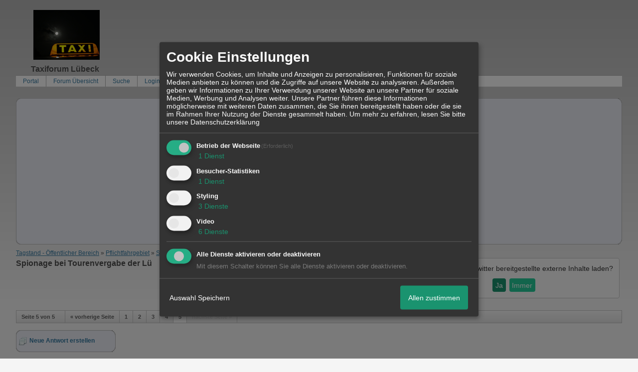

--- FILE ---
content_type: text/html; charset=iso-8859-1
request_url: http://www.taxiforum-luebeck.de/t402f2033-Spionage-bei-Tourenvergabe-der-Lue-4.html
body_size: 19018
content:

<!DOCTYPE html>
<HTML xmlns="http://www.w3.org/1999/xhtml" xmlns:fb="http://www.facebook.com/2008/fbml" xml:lang="de" lang="de">
<HEAD>

<title>Forum &#220;bersicht - RE: Spionage bei Tourenvergabe der L&uuml; - 5</title>
<!-- <meta http-equiv="X-UA-Compatible" content="IE=EmulateIE7" >-->
<meta property="xobor:tid" content="111"/>

<meta http-equiv="Content-Type" content="text/html; charset=utf-8" />
<meta http-equiv="Content-Language" content="de" />
<meta name="description" Content=" Niemand muss sich im lft-Bereich mit Klarnamen outen. Ich kenne auch nicht alle ID&#039;s hinter den Nicks. Das ist auch gut so. Meine Identit&auml;t d&uuml;rf" />
<meta property="og:title" content="RE: Spionage bei Tourenvergabe der L&uuml; - 5"/> <meta property="og:type" content="article"/>
<meta property="og:image" content="http://files.homepagemodules.de/b256608/a_3_85cc0859.gif"/>
<link rel="image_src" href="http://files.homepagemodules.de/b256608/a_3_85cc0859.gif" />
<meta property="og:url" content="http://www.taxiforum-luebeck.de/t402f2033-Spionage-bei-Tourenvergabe-der-Lue-4.html"/><meta property="og:site_name" content="Taxiforum Lübeck"/>
<meta name="robots" content="INDEX,FOLLOW" />
<link rel="stylesheet" type="text/css" href="style2828-tglobal-111-global-1.css" />

<link rel="alternate" type="application/rss+xml" title="Taxiforum Lübeck" href="feed/all.rss" />

<script language="javascript" type="text/javascript" src="//img.homepagemodules.de/ds/static/jquery/min/jquery-1.7.1.min.js"></script>

<script type="text/Javascript" src="script2828.js"></script>
<!--[if IE]>
<style type="text/css">
.scrollable{padding: 0 0 20px 0 !important;}
.c_r_top1, .c_r_top2, .c_r_top3, .a_r_content2 {margin-bottom: -5px !important;}
.c_r_bottom1, .c_r_bottom2, .c_r_bottom3, .a_r_bottom2 {margin-top: -4px !important;}
.c_r_content1, .c_r_content2, .c_r_content3, .a_r_content2 {padding-bottom:10px; margin-top: 4px; margin-bottom: 3px;}
.button_reply {margin-bottom:-6px;margin-left:-1px;}
.button_edit {margin-bottom:-6px;margin-left:-1px;}
.post {z-index: 10000; position: relative; top: 1px;}
#ie_button {position: relative; top: -10px; padding-bottom: 7px;}
a:hover {cursor: pointer !important;}
#ie_search {padding: 15px 5px 5px 40px; overflow:visible;}
#TabsC li {padding: 10px; 5px 10px 5px;}
input {overflow: visible;}
.inpage table {width: 100%;}
.navbar li {padding: 5px 10px 5px 10px;}
.underdiv {right: -7px;}
.avatar {top: -80px;}
.ie_widget_pic {overflow: scroll;}
.widget_calendar_integration_description {padding-bottom: 20px; overflow-x: hidden !important;}
.lastedit {margin-top: 30px;}
#integration_link {margin-top: -17px;}
.underdiv {right: -11px;}
hr {margin: 0px 5px; width: 99%;}
.message h3 {margin-right: 3px;}
</style>
<![endif]-->
<!--[if lt IE 7]>
<style type="text/css">
.c_r_top1_head, .c_r_top1, .c_r_top2, .c_r_top3 {background-image: none !important;}
.c_r_top1_head div,.c_r_top1 div, .c_r_top2 div, .c_r_top3 div, .a_r_content2 div {background-image: none !important;}
.c_r_bottom1, .c_r_bottom2, .c_r_bottom3, .a_r_content {background-image: none !important;}
.c_r_bottom1 div, .c_r_bottom2 div, .c_r_bottom3 div, .a_r_content2 div {background-image: none !important;}
.c_r_content1, .c_r_content2, .c_r_content3, .a_r_content2 {padding-left:0px !important;padding-bottom:0px !important; }
.ie_button_reply {width:80 px; text-align:center; padding:10px; background-color:#ffffff; }
.ie_button_edit {width:80 px; text-align:center; padding:10px; background-color:#ffffff; }
.action_buttons{display:none;}
.ie6_buttons{display:block !important;margin-top:20px;}
.posttable{margin-top:0px !important}
.jumpTo{height:300px;}
</style>
<![endif]-->
<style type="text/css">
.nav_n ul li {z-index: 500; }
.nav_n img {border: none; vertical-align: middle; margin-right: 3px;}
.nav_n ul {border-top: 1px solid #aeaeae; margin-bottom: 0px !important; position: relative; z-index: 500;  clear: both;}
.nav_n ul, nav_n ul li ul {display: block; float: none; list-style: none; list-style-image: none; margin-bottom: 10px; z-index: 500;}
.nav_n ul li {float: left; text-align: left; border-right: 1px solid #aeaeae; z-index: 500; position: relative;}
.nav_n ul li .dwn {vertical-align: middle; margin-left: 2px; border: none;}
.nav_n ul li ul li {overflow:hidden; z-index:500; float: none !important; text-align: left; white-space: nowrap; background-Image: none !important; background-color: #ffffff !important;}
.nav_n ul li ul li a {width: 100%; color: #414141 !important; padding: 10px 14px;}
.nav_n a {padding: 4px 14px; display:inline-block; font-size: 12px !important; text-decoration: none !important; color: #3579a1 !important;}
.nav_n ul li ul {border-top: none; border-bottom: 1px solid #aeaeae; border-left: 1px solid #aeaeae; position: absolute; top: 34px; background-color: #ebedf5; z-index: 500; min-width: 100%;}
.nav_n li:hover { background-Image: none !important; background-color: #fff;  cursor: pointer; z-index:501;}
.nav_n ul li ul li:hover {background-color: #d9eafb !important;}
.userinfo {float: right !important; border-left: 1px solid #aeaeae; position: relative;}
.nav_userinfo small {font-size: 11px !important;}
.nav_userinfo a {color: #414141 !important;}
.userinfo_menu:hover {left: -288px !important; width: 350px; background-color: #FFFFFF !important; cursor: pointer;}
.nav_userinfo {cursor: default; border-top: none; border-bottom: 1px solid #aeaeae; border-right: 1px solid #aeaeae; border-left: 1px solid #aeaeae; -moz-opacity:1.0; opacity:1.0; filter:alpha(opacity = 100); display: none; position: absolute; background-color: #ffffff; z-index: 500; right: -1px; width: 350px; top: 34px;}
.nav_userinfo .linklist div {padding: 5px;}
ul.nav_close {display: none !important;}
ul.nav_open {display: block;}
</style>

            <script>  if(typeof(custom_klaro_services) === "undefined"){var custom_klaro_services = [];}</script> 
            <script type="text/javascript">var klaroCustom = {
getAnalyticsPlaceholder: function () {
switch (getLanguageCode()) {
case "de":
return '<div style="padding: 2em 0;" style="padding: 2em 0;" class="analytics-placeholder">Bitte <a href="" onclick="klaro.show(klaroConfig);return false;" style="text-decoration: underline;">aktivieren</a> Sie Cookies, um analytics zu erlauben.</div>';
case "en":
return '<div style="padding: 2em 0;" style="padding: 2em 0;" class="analytics-placeholder">Please <a href="" onclick="klaro.show(klaroConfig);return false;" style="text-decoration: underline;">activate</a> cookies to allow analytics.</div>';
case "fr":
return '<div style="padding: 2em 0;" class="analytics-placeholder">Please <a href="" onclick="klaro.show(klaroConfig);return false;" style="text-decoration: underline;">activate</a> cookies to allow analytics.</div>';
case "it":
return '<div style="padding: 2em 0;" class="analytics-placeholder">Please <a href="" onclick="klaro.show(klaroConfig);return false;" style="text-decoration: underline;">activate</a> cookies to allow analytics.</div>';
case "cn":
return '<div style="padding: 2em 0;" class="analytics-placeholder">Please <a href="" onclick="klaro.show(klaroConfig);return false;" style="text-decoration: underline;">activate</a> cookies to allow analytics.</div>';
case "zh":
return '<div style="padding: 2em 0;" class="analytics-placeholder">Please <a href="" onclick="klaro.show(klaroConfig);return false;" style="text-decoration: underline;">activate</a> cookies to allow analytics.</div>';
}
},
getVideoPlaceholder: function () {
switch (getLanguageCode()) {
case "de":
return '<div style="padding: 2em 0;" class="video-placeholder">Bitte <a href="" onclick="klaro.show(klaroConfig);return false;" style="text-decoration: underline;">aktivieren</a> Sie Cookies, um das Video anzuzeigen.</div>';
case "en":
return '<div style="padding: 2em 0;" class="video-placeholder">Please <a href="" onclick="klaro.show(klaroConfig);return false;" style="text-decoration: underline;">activate</a> cookies to show videos.</div>';
case "fr":
return '<div style="padding: 2em 0;" class="video-placeholder">Veuillez <a href="" onclick="klaro.show(klaroConfig);return false;" style="text-decoration: underline;">activer</a> les cookies pour voir la vidÃ©o.</div>';
case "it":
return '<div style="padding: 2em 0;" class="video-placeholder">Please <a href="" onclick="klaro.show(klaroConfig);return false;" style="text-decoration: underline;">activate</a> cookies to show videos.</div>';
case "cn":
return '<div style="padding: 2em 0;" class="video-placeholder">Please <a href="" onclick="klaro.show(klaroConfig);return false;" style="text-decoration: underline;">activate</a> cookies to show videos.</div>';
case "zh":
return '<div style="padding: 2em 0;" class="video-placeholder">Please <a href="" onclick="klaro.show(klaroConfig);return false;" style="text-decoration: underline;">activate</a> cookies to show videos.</div>';
}
},
getMapPlaceholder: function () {
switch (getLanguageCode()) {
case "de":
return '<div style="padding: 2em 0;" class="map-placeholder">Bitte <a href="" onclick="klaro.show(klaroConfig);return false;" style="text-decoration: underline;">aktivieren</a> Sie Cookies, um die Karte anzuzeigen.</div>';
case "en":
return '<div style="padding: 2em 0;" class="map-placeholder">Please <a href="" onclick="klaro.show(klaroConfig);return false;" style="text-decoration: underline;">activate</a> cookies to show the map.</div>';
case "fr":
return '<div style="padding: 2em 0;" class="map-placeholder">Veuillez <a href="" onclick="klaro.show(klaroConfig);return false;" style="text-decoration: underline;">activer</a> les cookies pour afficher la carte.</div>';
case "it":
return '<div style="padding: 2em 0;" class="map-placeholder">Please <a href="" onclick="klaro.show(klaroConfig);return false;" style="text-decoration: underline;">activate</a> cookies to show the map.</div>';
case "cn":
return '<div style="padding: 2em 0;" class="map-placeholder">Please <a href="" onclick="klaro.show(klaroConfig);return false;" style="text-decoration: underline;">activate</a> cookies to show the map.</div>';
case "zh":
return '<div style="padding: 2em 0;" class="map-placeholder">Please <a href="" onclick="klaro.show(klaroConfig);return false;" style="text-decoration: underline;">activate</a> cookies to show the map.</div>';
}
},
getRecaptchaPlaceholder: function () {
return '<div style="padding: 2em 0;" class="recaptcha-placeholder">Für die Anmeldung wird in diesem Forum Google reCAPTCHA benötigt. Bitte <a href="" onclick="klaro.show(klaroConfig);return false;" style="text-decoration: underline;">aktivieren</a> Sie Cookies, um das Captcha zu laden.</div>';
}
};
var partnerhtml = "Klicken Sie auf einen Partner-Link, um die jeweiligen Datenschutzinformationen zu öffnen<br>";
var consentvendors = [{"title":"Google","url":"https:\/\/www.google.com\/policies\/technologies\/partner-sites\/"},{"title":"Aarki","url":"http:\/\/corp.aarki.com\/privacy"},{"title":"Adacado","url":"https:\/\/www.adacado.com\/privacy-policy-april-25-2018\/"},{"title":"Adara Media","url":"https:\/\/adara.com\/2018\/04\/10\/adara-gdpr-faq\/"},{"title":"ADEX","url":"http:\/\/theadex.com"},{"title":"Adform","url":"https:\/\/site.adform.com\/uncategorized\/product-and-services-privacy-policy\/"},{"title":"Adikteev","url":"https:\/\/www.adikteev.com\/eu\/privacy\/"},{"title":"AdLedge","url":"https:\/\/adledge.com\/data-privacy\/"},{"title":"Adloox","url":"http:\/\/adloox.com\/disclaimer"},{"title":"Adludio","url":"https:\/\/www.adludio.com\/terms-conditions\/"},{"title":"AdMaxim","url":"http:\/\/www.admaxim.com\/admaxim-privacy-policy\/"},{"title":"Admedo","url":"https:\/\/www.admedo.com\/privacy-policy"},{"title":"Admetrics","url":"https:\/\/admetrics.io\/en\/privacy_policy\/"},{"title":"Adobe Advertising Cloud","url":"https:\/\/www.adobe.com\/privacy\/general-data-protection-regulation.html"},{"title":"AdTriba","url":"https:\/\/privacy.adtriba.com\/"},{"title":"advanced STORE GmbH","url":"https:\/\/www.ad4mat.com\/en\/privacy\/"},{"title":"Adventori","url":"https:\/\/www.adventori.com\/fr\/avec-nous\/mentions-legales\/"},{"title":"advolution.control","url":"http:\/\/advolution.de\/privacy.php"},{"title":"affilinet","url":"https:\/\/www.affili.net\/uk\/footeritem\/privacy-policy"},{"title":"Akamai","url":"http:\/\/www.akamai.com\/compliance\/privacy"},{"title":"Amazon","url":"https:\/\/www.amazon.co.uk\/gp\/help\/customer\/display.html?nodeId=201909010"},{"title":"Amobee","url":"https:\/\/www.amobee.com\/trust\/privacy-guidelines"},{"title":"Analights","url":"https:\/\/analights.com\/docs\/analights-consent-to-the-processing-of-personal-data-en.pdf"},{"title":"AppLovin Corp.","url":"https:\/\/www.applovin.com\/privacy"},{"title":"AppNexus (Xandr) Inc","url":"https:\/\/www.xandr.com\/privacy\/"},{"title":"Arrivalist","url":"https:\/\/www.arrivalist.com\/privacy#gdpr"},{"title":"AudienceProject","url":"https:\/\/privacy.audienceproject.com\/"},{"title":"Aunica","url":"https:\/\/aunica.com\/privacy-policy\/"},{"title":"Avocet","url":"http:\/\/avocet.io\/privacy-portal"},{"title":"Bannerflow","url":"https:\/\/www.bannerflow.com\/privacy"},{"title":"Batch Media","url":"https:\/\/theadex.com\/privacy-opt-out\/"},{"title":"BDSK Handels GmbH &amp; Co. KG","url":"https:\/\/www.xxxlutz.de\/c\/privacy"},{"title":"Beeswax","url":"https:\/\/www.beeswax.com\/privacy.html"},{"title":"Betgenius","url":"https:\/\/ssl.connextra.com\/resources\/Connextra\/privacy-policy\/index-v2.html"},{"title":"Blismedia","url":"https:\/\/blis.com\/privacy\/"},{"title":"Bombora","url":"http:\/\/bombora.com\/privacy"},{"title":"Booking.com","url":"https:\/\/www.booking.com\/content\/privacy.en-gb.html"},{"title":"C3 Metrics","url":"https:\/\/c3metrics.com\/privacy"},{"title":"Cablato","url":"https:\/\/cablato.com\/privacy-policy\/"},{"title":"Celtra","url":"https:\/\/www.celtra.com\/privacy-policy\/"},{"title":"Centro","url":"http:\/\/privacy.centro.net\/"},{"title":"Cint","url":"https:\/\/www.cint.com\/participant-privacy-notice\/"},{"title":"Clinch","url":"https:\/\/clinch.co\/pages\/privacy.html"},{"title":"Cloud Technologies","url":"http:\/\/green.erne.co\/assets\/PolicyCT.pdf"},{"title":"Cloudflare","url":"https:\/\/www.cloudflare.com\/security-policy\/"},{"title":"Commanders Act","url":"https:\/\/www.commandersact.com\/en\/privacy\/"},{"title":"comScore","url":"https:\/\/www.comscore.com\/About-comScore\/Privacy-Policy"},{"title":"Crimtan","url":"https:\/\/crimtan.com\/privacy-ctl\/"},{"title":"Criteo","url":"https:\/\/www.criteo.com\/privacy"},{"title":"CUBED","url":"http:\/\/cubed.ai\/privacy-policy\/gdpr\/"},{"title":"DataXu","url":"https:\/\/docs.roku.com\/published\/userprivacypolicy\/en\/gb"},{"title":"Delta Projects","url":"http:\/\/www.deltaprojects.com\/data-collection-policy\/"},{"title":"Demandbase","url":"https:\/\/www.demandbase.com\/privacy-policy\/"},{"title":"DENTSU","url":"http:\/\/www.dentsu.co.jp\/terms\/data_policy.html"},{"title":"Dentsu Aegis Network","url":"http:\/\/www.dentsu.com\/termsofuse\/data_policy.html"},{"title":"Digiseg","url":"http:\/\/www.digiseg.io\/GDPR\/"},{"title":"DMA Institute","url":"https:\/\/www.dma-institute.com\/privacy-compliancy\/"},{"title":"DoubleVerify","url":"https:\/\/www.doubleverify.com\/privacy\/"},{"title":"Dstillery","url":"https:\/\/dstillery.com\/privacy-policy\/"},{"title":"Dynata","url":"https:\/\/www.opinionoutpost.co.uk\/en-gb\/policies\/privacy"},{"title":"EASYmedia","url":"https:\/\/www.rvty.net\/gdpr"},{"title":"eBay","url":"https:\/\/www.ebay.com\/help\/policies\/member-behaviour-policies\/user-privacy-notice-privacy-policy?id=4260#section12"},{"title":"ebuilders","url":"https:\/\/www.mediamonks.com\/privacy-notice"},{"title":"Effinity","url":"https:\/\/www.effiliation.com\/politique-confidentialite.html"},{"title":"emetriq","url":"https:\/\/www.emetriq.com\/datenschutz\/"},{"title":"Ensighten","url":"https:\/\/www.ensighten.com\/privacy-policy\/"},{"title":"Epsilon","url":"https:\/\/www.conversantmedia.eu\/legal\/privacy-policy"},{"title":"Essens","url":"https:\/\/essens.no\/privacy-policy\/"},{"title":"Evidon","url":"https:\/\/www.crownpeak.com\/privacy"},{"title":"Exactag","url":"https:\/\/www.exactag.com\/en\/data-privacy"},{"title":"Exponential","url":"http:\/\/exponential.com\/privacy\/"},{"title":"Facebook","url":"https:\/\/www.facebook.com\/about\/privacy\/update"},{"title":"Flashtalking","url":"http:\/\/www.flashtalking.com\/first-party-ad-serving\/"},{"title":"Fractional Media","url":"https:\/\/www.fractionalmedia.com\/privacy-policy"},{"title":"FUSIO BY S4M","url":"http:\/\/www.s4m.io\/privacy-policy\/"},{"title":"Gemius","url":"https:\/\/www.gemius.com\/cookie-policy.html"},{"title":"GfK","url":"https:\/\/sensic.net\/"},{"title":"GP One","url":"http:\/\/www.gsi-one.org\/templates\/gsi\/en\/files\/privacy_policy.pdf"},{"title":"GroupM","url":"https:\/\/www.greenhousegroup.com\/nl\/privacy-statement"},{"title":"gskinner","url":"https:\/\/createjs.com\/legal\/privacy.html"},{"title":"Haensel AMS","url":"https:\/\/haensel-ams.com\/data-privacy\/"},{"title":"Havas Media France - DBi","url":"https:\/\/www.havasgroup.com\/data-protection-policy\/"},{"title":"hurra.com","url":"http:\/\/www.hurra.com\/impressum"},{"title":"IBM","url":"https:\/\/www.ibm.com\/customer-engagement\/digital-marketing\/gdpr"},{"title":"Ignition One","url":"https:\/\/www.ignitionone.com\/privacy-policy\/gdpr-subject-access-requests\/"},{"title":"Impact","url":"https:\/\/impact.com\/privacy-policy\/"},{"title":"Index Exchange","url":"http:\/\/www.indexexchange.com\/privacy\/"},{"title":"Infectious Media","url":"https:\/\/impressiondesk.com\/"},{"title":"Innovid","url":"http:\/\/www.innovid.com\/privacy-policy"},{"title":"Integral Ad Science","url":"http:\/\/www.integralads.com\/privacy-policy"},{"title":"intelliAd","url":"https:\/\/www.intelliad.de\/datenschutz"},{"title":"Interpublic Group","url":"https:\/\/www.interpublic.com\/privacy-notice"},{"title":"IPONWEB","url":"http:\/\/www.bidswitch.com\/privacy-policy\/"},{"title":"Jivox","url":"http:\/\/www.jivox.com\/privacy\/"},{"title":"Kantar","url":"https:\/\/www.kantarmedia.com\/global\/privacy-statement"},{"title":"Kochava","url":"https:\/\/www.kochava.com\/support-privacy\/"},{"title":"LifeStreet","url":"http:\/\/www.lifestreet.com\/privacy"},{"title":"Liftoff","url":"https:\/\/liftoff.io\/privacy-policy\/"},{"title":"LiveRamp","url":"https:\/\/liveramp.com\/service-privacy-policy\/"},{"title":"Localsensor","url":"https:\/\/www.localsensor.com\/privacy.html"},{"title":"LoopMe","url":"https:\/\/loopme.com\/privacy\/"},{"title":"Lotame","url":"https:\/\/www.lotame.com\/about-lotame\/privacy\/"},{"title":"Macromill group","url":"https:\/\/www.metrixlab.com\/privacy-statement\/"},{"title":"MainADV","url":"http:\/\/www.mainad.com\/privacy-policy"},{"title":"Manage.com","url":"https:\/\/www.manage.com\/privacy-policy\/"},{"title":"Marketing Science Consulting Group, Inc.","url":"http:\/\/mktsci.com\/privacy_policy.htm"},{"title":"MediaMath","url":"http:\/\/www.mediamath.com\/privacy-policy\/"},{"title":"Meetrics","url":"https:\/\/www.meetrics.com\/en\/data-privacy\/"},{"title":"MindTake Research","url":"https:\/\/www.mindtake.com\/en\/reppublika-privacy-policy"},{"title":"Mobitrans","url":"http:\/\/www.mobitrans.net\/privacy-policy\/"},{"title":"Mobpro","url":"http:\/\/mobpro.com\/privacy.html"},{"title":"Moloco Ads","url":"http:\/\/www.molocoads.com\/private-policy.html"},{"title":"MSI-ACI","url":"http:\/\/site.msi-aci.com\/Home\/FlexTrackPrivacy"},{"title":"Nano Interactive","url":"http:\/\/www.nanointeractive.com\/privacy"},{"title":"Navegg","url":"https:\/\/www.navegg.com\/en\/privacy-policy\/"},{"title":"Neodata Group","url":"https:\/\/www.neodatagroup.com\/en\/security-policy"},{"title":"NEORY GmbH","url":"https:\/\/www.neory.com\/privacy.html"},{"title":"Netflix","url":"http:\/\/www.netflix.com\/google-3PAS-info"},{"title":"Netquest","url":"https:\/\/www.nicequest.com\/us\/privacy"},{"title":"Neural.ONE","url":"https:\/\/web.neural.one\/privacy-policy\/"},{"title":"Neustar","url":"https:\/\/www.home.neustar\/privacy"},{"title":"NextRoll, Inc.","url":"https:\/\/www.nextroll.com\/privacy"},{"title":"Nielsen","url":"https:\/\/www.nielsen.com\/us\/en\/legal\/privacy-statement\/digital-measurement\/"},{"title":"numberly","url":"https:\/\/numberly.com\/en\/privacy\/"},{"title":"Objective Partners","url":"https:\/\/www.objectivepartners.com\/cookie-policy-and-privacy-statement\/"},{"title":"Omnicom Media Group","url":"https:\/\/www.omnicommediagroup.com\/disclaimer.htm"},{"title":"On Device Research","url":"https:\/\/ondeviceresearch.com\/GDPR"},{"title":"OneTag","url":"https:\/\/www.onetag.net\/privacy\/"},{"title":"OpenX Technologies","url":"https:\/\/www.openx.com\/legal\/privacy-policy\/"},{"title":"Optomaton","url":"http:\/\/optomaton.com\/privacy.html"},{"title":"Oracle Data Cloud","url":"https:\/\/www.oracle.com\/legal\/privacy\/marketing-cloud-data-cloud-privacy-policy.html"},{"title":"OTTO","url":"https:\/\/www.otto.de\/shoppages\/service\/datenschutz"},{"title":"PERMODO","url":"http:\/\/permodo.com\/de\/privacy.html"},{"title":"Pixalate","url":"http:\/\/www.pixalate.com\/privacypolicy\/"},{"title":"Platform161","url":"https:\/\/platform161.com\/cookie-and-privacy-policy\/"},{"title":"Protected Media","url":"http:\/\/www.protected.media\/privacy-policy\/"},{"title":"Publicis Media","url":"https:\/\/www.publicismedia.de\/datenschutz\/"},{"title":"PubMatic","url":"https:\/\/pubmatic.com\/legal\/privacy-policy\/"},{"title":"PulsePoint","url":"https:\/\/www.pulsepoint.com\/privacy-policy"},{"title":"Quantcast","url":"https:\/\/www.quantcast.com\/privacy\/"},{"title":"Rackspace","url":"http:\/\/www.rackspace.com\/gdpr"},{"title":"Rakuten Marketing","url":"https:\/\/rakutenadvertising.com\/legal-notices\/services-privacy-policy\/"},{"title":"Relay42","url":"https:\/\/relay42.com\/privacy"},{"title":"Remerge","url":"http:\/\/remerge.io\/privacy-policy.html"},{"title":"Resolution Media","url":"https:\/\/www.nonstoppartner.net"},{"title":"Resonate","url":"https:\/\/www.resonate.com\/privacy-policy\/"},{"title":"RevJet","url":"https:\/\/www.revjet.com\/privacy"},{"title":"Roq.ad","url":"https:\/\/www.roq.ad\/privacy-policy"},{"title":"RTB House","url":"https:\/\/www.rtbhouse.com\/privacy-center\/services-privacy-policy\/"},{"title":"Rubicon Project","url":"https:\/\/rubiconproject.com\/rubicon-project-advertising-technology-privacy-policy\/"},{"title":"Salesforce DMP","url":"https:\/\/www.salesforce.com\/company\/privacy\/"},{"title":"Scenestealer","url":"https:\/\/scenestealer.co.uk\/privacy-policy\/"},{"title":"Scoota","url":"https:\/\/www.scoota.com\/privacy"},{"title":"Seenthis","url":"https:\/\/seenthis.co\/privacy-notice-2018-04-18.pdf"},{"title":"Semasio GmbH","url":"https:\/\/www.semasio.com\/privacy"},{"title":"SFR","url":"http:\/\/www.sfr.fr\/securite-confidentialite.html"},{"title":"Sift Media","url":"https:\/\/www.sift.co\/privacy"},{"title":"Simpli.fi","url":"https:\/\/simpli.fi\/simpli-fi-services-privacy-policy\/"},{"title":"Sizmek","url":"https:\/\/www.sizmek.com\/privacy-policy\/"},{"title":"Smaato","url":"https:\/\/www.smaato.com\/privacy\/"},{"title":"Smadex","url":"http:\/\/smadex.com\/end-user-privacy-policy\/"},{"title":"Smart","url":"http:\/\/smartadserver.com\/company\/privacy-policy\/"},{"title":"Smartology","url":"https:\/\/www.smartology.net\/privacy-policy\/"},{"title":"Sojern","url":"https:\/\/www.sojern.com\/privacy\/product-privacy-policy\/"},{"title":"Solocal","url":"https:\/\/client.adhslx.com\/privacy.html"},{"title":"Sovrn","url":"https:\/\/www.sovrn.com\/privacy-policy\/"},{"title":"Spotad","url":"http:\/\/www.spotad.co\/privacy-policy\/"},{"title":"SpotX","url":"https:\/\/www.spotx.tv\/privacy-policy\/"},{"title":"STR\u00d6ER SSP GmbH","url":"https:\/\/www.stroeer.de\/fileadmin\/de\/Konvergenz_und_Konzepte\/Daten_und_Technologien\/Stroeer_SSP\/Downloads\/Datenschutz_Stroeer_SSP.pdf"},{"title":"TabMo","url":"http:\/\/static.tabmo.io.s3.amazonaws.com\/privacy-policy\/index.html"},{"title":"Taboola","url":"https:\/\/www.taboola.com\/privacy-policy"},{"title":"TACTIC\u2122 Real-Time Marketing","url":"http:\/\/tacticrealtime.com\/privacy\/"},{"title":"Teads","url":"https:\/\/teads.tv\/privacy-policy\/"},{"title":"TEEMO","url":"https:\/\/teemo.co\/fr\/confidentialite\/"},{"title":"The Trade Desk","url":"https:\/\/www.thetradedesk.com\/general\/privacy-policy"},{"title":"Tradedoubler AB","url":"http:\/\/www.tradedoubler.com\/en\/privacy-policy\/"},{"title":"travel audience \u2013 An Amadeus Company","url":"https:\/\/travelaudience.com\/product-privacy-policy\/"},{"title":"Travel Data Collective","url":"https:\/\/www.yieldr.com\/privacy\/"},{"title":"TreSensa","url":"http:\/\/tresensa.com\/eu-privacy\/index.html"},{"title":"TripleLift","url":"https:\/\/triplelift.com\/privacy\/"},{"title":"TruEffect","url":"https:\/\/trueffect.com\/privacy-policy\/"},{"title":"TrustArc","url":"https:\/\/www.trustarc.com\/privacy-policy\/"},{"title":"UnrulyX","url":"https:\/\/unruly.co\/legal\/gdpr\/"},{"title":"usemax (Emego GmbH)","url":"http:\/\/www.usemax.de\/?l=privacy"},{"title":"Verizon Media","url":"https:\/\/www.verizonmedia.com\/policies\/ie\/en\/verizonmedia\/privacy\/index.html"},{"title":"Videology","url":"https:\/\/videologygroup.com\/en\/privacy-policy\/"},{"title":"Vimeo","url":"https:\/\/vimeo.com\/cookie_policy"},{"title":"Virtual Minds","url":"https:\/\/virtualminds.de\/datenschutz\/"},{"title":"Vodafone GmbH","url":"https:\/\/www.vodafone.de\/unternehmen\/datenschutz-privatsphaere.html"},{"title":"Waystack","url":"https:\/\/www.wayfair.com\/customerservice\/general_info.php#privacy"},{"title":"Weborama","url":"https:\/\/weborama.com\/en\/weborama-privacy-commitment\/"},{"title":"White Ops","url":"https:\/\/www.whiteops.com\/privacy"},{"title":"Widespace","url":"https:\/\/www.widespace.com\/legal\/privacy-policy-notice\/"},{"title":"Wizaly","url":"https:\/\/www.wizaly.com\/terms-of-use#privacy-policy"},{"title":"ZMS","url":"https:\/\/zms.zalando.com\/#"}];
var klaro_init_done = 0;
var klaro_init_counter = 0;
for(i in consentvendors){
var v = consentvendors[i];
var vlink = "<a href='"+v.url+"' target='_blank'>"+v.title+"</a>";
partnerhtml = partnerhtml + "\n" + vlink;
}

var klaroConfig = {
version: 1,
elementID: 'klaro',
cookieName: 'xobklaro',
cookieExpiresAfterDays: 365,
htmlTexts: true,
hideDeclineAll : true,
privacyPolicy: './datenschutz.html',
poweredBy: 'https://www.xobor.de',
disablePoweredBy: true,
default: false,
mustConsent: 1,
lang: 'de',
acceptAll: true,
close: "schließen",
translations: {
de: {
acceptSelected: 'Auswahl Speichern',
acceptAll: 'Allen zustimmen',
declineAll: 'Alle Dienste aktivieren oder deaktivieren',
app: {
toggleAll: {
title: 'Alle aktivieren / deaktivieren',
description: 'Nutzen Sie diesen Schalter um alle optionalen Anwendungen entweder zu aktivieren, oder wieder zu deaktivieren'
}
},
consentModal: {
title : "Cookie Einstellungen",
description: 'Wir verwenden Cookies, um Inhalte und Anzeigen zu personalisieren, Funktionen für soziale Medien anbieten zu können und die Zugriffe auf unsere Website zu analysieren. Außerdem geben wir Informationen zu Ihrer Verwendung unserer Website an unsere Partner für soziale Medien, Werbung und Analysen weiter. Unsere Partner führen diese Informationen möglicherweise mit weiteren Daten zusammen, die Sie ihnen bereitgestellt haben oder die sie im Rahmen Ihrer Nutzung der Dienste gesammelt haben.',
privacyPolicy: {
text: 'Weitere Informationen finden Sie in unseren <a href="./datenschutz.html">Datenschutzbestimmungen</a>',
name: "Datenschutzerklärung"
},
},
consentNotice: {
changeDescription: "Seit Ihrem letzten Besuch gab es Änderungen, bitte erneuern Sie Ihre Zustimmung.",
description: "Hallo! Könnten wir bitte einige zusätzliche Dienste für {purposes} aktivieren? Sie können Ihre Zustimmung später jederzeit ändern oder zurückziehen.",
imprint: {
name: "Impressum"
},
learnMore: "Lassen Sie mich wählen",
privacyPolicy: {
name: "Datenschutzerklärung"
},
testing: "Testmodus!"
},
contextualConsent: {
acceptAlways: "Immer",
acceptOnce: "Ja",
description: "Möchten Sie von {title} bereitgestellte externe Inhalte laden?"
},
decline: "Ich lehne ab",
ok: "Das ist ok",
poweredBy: 'Konfiguration ansehen',
privacyPolicy: {
name: "Datenschutzerklärung",
text: "Um mehr zu erfahren, lesen Sie bitte unsere Datenschutzerklärung"
},
purposeItem: {
service: "Dienst",
services: "Dienste"
},
required: {
title: 'Erforderlich',
description: 'Für den Betrieb der Webseite erforderliche Cookies (z.B. für den Login)'
},
googleanalytics: {
title: 'Google Analytics',
description: 'Analyisiert die Webseitennutzung und Statistiken (anonymisiert).',
},
matomo: {
title: 'Matomo Analytics',
description: 'Analyisiert die Webseitennutzung und Statistiken (anonymisiert, lokal gehostet).',
},
video: {
description: 'Eingebettete Videos abspielen (daylimotion/vimeo/youtube)',
},
facebook: {
description: 'Facebook Like Api',
},
twitter: {
description: 'X widget integration',
},
googlemaps: {
title: 'Google Maps',
description: 'Eingebettete Karten von Google anzeigen',
},
gfonts: {
title: 'Google Web Fonts',
description: 'Schriftarten von Google laden.',
},
purposes: {
required: 'Betrieb der Webseite',
analytics: 'Besucher-Statistiken',
security: 'Sicherheit',
advertising: 'Anzeigen von Werbung',
styling: 'Styling',
video: 'Video',
googlemaps: 'Google Maps',
},
ebay : {
description: 'Ebay Links mit Produktinformationen versehen',
},
amazon : {
description: 'Amazon Links mit Produktinformationen versehen',
},
recaptcha : {
'title' : 'Google reCAPTCHA',
'description' : 'Sie bestätigen und nehmen zur Kenntnis, dass die Funktionsweise der reCAPTCHA API darauf beruht, dass Hardware- und Softwareinformationen, z. B. Geräte- und Anwendungsdaten, erhoben und zu Analysezwecken an Google gesendet werden',
},
save: "Speichern",
service: {
disableAll: {
description: "Mit diesem Schalter können Sie alle Dienste aktivieren oder deaktivieren.",
title: "Alle Dienste aktivieren oder deaktivieren"
},
optOut: {
description: "Diese Dienste werden standardmäßig geladen (Sie können sich jedoch abmelden)",
title: "(Opt-out)"
},
purpose: "Dienst",
purposes: "Dienste",
required: {
description: "Für den Betrieb der Webseite erforderliche Cookies (z.B. für den Login)",
title: "(Erforderlich)"
}
}
},
},
// This is a list of third-party apps that Klaro will manage for you.
services: [
// The apps will appear in the modal in the same order as defined here.
{
name: 'required',
purposes: ['required'],
default: true,
required: true
},

{
name: 'googleanalytics',
purposes: ['analytics'],
callback: function (consent, app) {
if (consent === true) {
/* Load Analytics */
} else {
/* Block Analytics */
}
}
},

{
name: 'twitter',
purposes: ['styling'],
callback: function(consent, service) {
// This is an example callback function.
if(consent == "true"){
try{initTwitterApi();}catch(e){}
}
},
},

{
name: 'facebook',
purposes: ['styling'],
callback: function(consent, service) {
// This is an example callback function.
},
},

{
name: 'youtube',
title: 'Youtube',
purposes: ['video'],
callback: function (consent, app) {
if (consent === true) {
var el = document.getElementsByClassName('youtube-placeholder');
for (var i = 0; i < el.length; i++) {
(el[i].style.display = 'none');
}
var el = document.getElementsByClassName('youtube-hidden');
for (var i = 0; i < el.length; i++) {
(el[i].style.display = 'block');
}
}
},
},
{
name: 'googlevideo',
title: 'googlevideo',
purposes: ['video'],
callback: function (consent, app) {
if (consent === true) {
var el = document.getElementsByClassName('googlevideo-placeholder');
for (var i = 0; i < el.length; i++) {
(el[i].style.display = 'none');
}
var el = document.getElementsByClassName('googlevideo-hidden');
for (var i = 0; i < el.length; i++) {
(el[i].style.display = 'block');
}
}
}
},
{
name: 'vimeo',
title: 'vimeo',
purposes: ['video'],
callback: function (consent, app) {
if (consent === true) {
var el = document.getElementsByClassName('vimeo-placeholder');
for (var i = 0; i < el.length; i++) {
(el[i].style.display = 'none');
}
var el = document.getElementsByClassName('vimeo-hidden');
for (var i = 0; i < el.length; i++) {
(el[i].style.display = 'block');
}
}
}
},
{
name: 'dailymotion',
title: 'dailymotion',
purposes: ['video'],
callback: function (consent, app) {
if (consent === true) {
var el = document.getElementsByClassName('dailymotion-placeholder');
for (var i = 0; i < el.length; i++) {
(el[i].style.display = 'none');
}
var el = document.getElementsByClassName('dailymotion-hidden');
for (var i = 0; i < el.length; i++) {
(el[i].style.display = 'block');
}
}
}
},
{
name: 'myvideo',
title: 'myvideo',
purposes: ['video'],
callback: function (consent, app) {
if (consent === true) {
var el = document.getElementsByClassName('myvideo-placeholder');
for (var i = 0; i < el.length; i++) {
(el[i].style.display = 'none');
}
var el = document.getElementsByClassName('myvideo-hidden');
for (var i = 0; i < el.length; i++) {
(el[i].style.display = 'block');
}
}
}
},
{
name: 'clipfish',
title: 'clipfish',
purposes: ['video'],
callback: function (consent, app) {
if (consent === true) {
var el = document.getElementsByClassName('clipfish-placeholder');
for (var i = 0; i < el.length; i++) {
(el[i].style.display = 'none');
}
var el = document.getElementsByClassName('clipfish-hidden');
for (var i = 0; i < el.length; i++) {
(el[i].style.display = 'block');
}
}
}
},

{
name: 'googlemaps',
purposes: ['styling'],
callback: function (consent, app) {
/*
if (consent === true) {
var el = document.getElementsByClassName('map-placeholder');
for (var i = 0; i < el.length; i++) {
(el[i].style.display = 'none');
}
var el = document.getElementsByClassName('map-hidden');
for (var i = 0; i < el.length; i++) {
(el[i].style.display = 'block');
}
}*/
}
},

],
callback: function(consent, service) {
if(consent == true){
/*console.log('User consent for service ' + service.name + ' given');*/
}
if(!klaro_init_done){
klaro_init_counter++;
if(service.name == "personalizedads"){
var npa = (consent == true) ? "0" : "1";
(adsbygoogle = window.adsbygoogle || []).requestNonPersonalizedAds = npa;
(adsbygoogle = window.adsbygoogle || []).pauseAdRequests=0;
}

if(service.name == "googleanalytics"){
if(consent == true) {
var _gaq = _gaq || [];
_gaq.push(['_setAccount', 'UA-1183247-10']);
_gaq.push(['_setDomainName', 'none']);
_gaq.push(['_setAllowLinker', true]);
_gaq.push(['_gat._anonymizeIp']);
_gaq.push(['_gat._forceSSL']);
_gaq.push(['_setCustomVar',2,'template','111',2]);
_gaq.push(['_trackPageview']);
try {
if (FB && FB.Event && FB.Event.subscribe) {
FB.Event.subscribe('edge.create', function(targetUrl) {
_gaq.push(['_trackSocial', 'facebook', 'like', targetUrl]);
});
}
} catch(e) {}
(function() {
var ga = document.createElement('script'); ga.type = 'text/javascript'; ga.async = true;
ga.src = 'https://ssl.google-analytics.com/ga.js';
var s = document.getElementsByTagName('script')[0]; s.parentNode.insertBefore(ga, s);
})();
}
}

if(klaro_init_counter == klaroConfig.services.length){
klaro_init_done = true;
console.log('Klaro init done');
}
}
},
};
getLanguageCode = function () {
return "de"
};
klaroConfig.lang = getLanguageCode();
var klaroWatcher = {
'update' : function(obj, name, data){
if(name === "saveConsents"){
console.log("UPDATE",obj, name, data);
var pads = 0
try{pads = data.consents.personalizedads;}catch(e){}
$.post("/ajax/handler.php?method=updateconsent",{'consents':data.consents,'personalizedads':pads},function(res){console.log(res)});
}
}
};
</script>
            <script type="text/javascript" src="js/cookieconsent.js?2828"></script>            
            <style>#klaroAdPartners a{display:block;}.cm-footer-buttons .cm-btn{background: none !important;} .cm-footer-buttons .cm-btn-accept-all{background-color: #1a936f !important; padding: 1rem !important;    background-color: var(--green1, #1a936f) !important;}.cookie-modal li{float:none !important;}</style>
</head>
<body >
<!-- Load Facebook SDK for JavaScript -->
<div id="fb-root"></div>
<script type="text/plain" data-type="text/javascript" data-name="facebook">
window.fbAsyncInit = function() {
FB.init({

xfbml : true,
version : 'v2.7'
});
};
(function(d, s, id){
var js, fjs = d.getElementsByTagName(s)[0];
if (d.getElementById(id)) {return;}
js = d.createElement(s); js.id = id;
js.src = "//connect.facebook.net/de_DE/sdk.js";
fjs.parentNode.insertBefore(js, fjs);
}(document, 'script', 'facebook-jssdk'));
</script>
<style>.fb_iframe_widget_lift{z-index:1000 !important;}</style>

<center>

<div class="content">
<div class="page" id="pagewidth">
<div style="padding-top: 5px;">

<div class="c_r_cont1_head" style="width: 100%; float: right; text-align: center;"><div class="c_r_top1_head"><div></div></div></div></div>
<table width="100%" style="!important; background-color:transparent; border-collapse: collapse; margin-top: 0px;">
<tr style="min-height: 120px !important;"><td>

<div id="forumlogo">
<a href="./"><img id="thelogo" src="http://files.homepagemodules.de/b256608/a_3_85cc0859.gif" alt="" /></a><div class="logotext"><h2>Taxiforum Lübeck</h2></div>
</div>
<style>
#thelogo{padding:5px;vertical-align: middle;} #forumlogo{text-align:left; max-width:95%; margin:auto;} .logotext{vertical-align: middle;}

</style>
</td>
</tr>
<tr>
<td colspan="2" style="background-color: #FFFFFF; ">
<div class="nav_n" id="nav_n">
<ul  >


<li onmouseout="togSub('link_portal','./')" onmouseover="togSub('link_portal','./')" id="link_portal">
<a href="./" ><span>Portal</span></a>
</li>

<li onmouseout="togSub('link_index','/forum.php')" onmouseover="togSub('link_index','/forum.php')" id="link_index">
<a href="/forum.php" ><span>Forum &#220;bersicht</span></a>
</li>

<li onmouseout="togSub('link_search','search.php')" onmouseover="togSub('link_search','search.php')" id="link_search">
<a href="search.php" ><span>Suche</span></a>
</li>

<li onmouseout="togSub('link_login','login.php')" onmouseover="togSub('link_login','login.php')" id="link_login">
<a href="login.php" ><span>Login</span></a>
</li>

<li onmouseout="togSub('link_register','anmeldung.php')" onmouseover="togSub('link_register','anmeldung.php')" id="link_register">
<a href="anmeldung.php" ><span>Registrieren</span></a>
</li>

<li onmouseout="togSub('link_calendar','calendar.php')" onmouseover="togSub('link_calendar','calendar.php')" id="link_calendar">
<a href="calendar.php" ><span>Kalender</span></a>

</li>

</ul>
<div style="clear: both;"></div>
<noscript>
<div style="color: #d95801 !important; padding: 8px; background-color: #ebedf5;">
<small><strong>Funktioniert etwas nicht?</strong> Um alle Bereiche in diesem Forum nutzen zu können, musst du <a style="color: #d95801 !important;" href="http://www.google.de/support/bin/answer.py?answer=23852" target="_blank"> JavaScript aktivieren </a>! Wenn du Hilfe bei der Aktivierung benötigst, <a style="color: #d95801 !important;" href="http://www.google.de/support/bin/answer.py?answer=23852" target="_blank">klicke bitte hier</a>.</small></div>
<br/>

</noscript>
</div>

</td>
</tr>
</table>

<div class="page2">
<div class="inpage">

<div class="c_r_cont1" style="margin-top:15px; margin-bottom:10px;"><div class="c_r_top1"><div></div></div><div class="c_r_content1"><div style="margin-top:-10px;margin-bottom:-7px;"><script async crossorigin="anonymous" src="ws.php?t=1764123976&n=google"></script><script async crossorigin="anonymous" src="https://pagead2.googlesyndication.com/pagead/js/adsbygoogle.js"></script>
    <!-- leaderboard -->
    <ins class="adsbygoogle"
        style="display:inline-block;width:850px;height:280px"
        data-ad-client="ca-pub-9338384019846058"
        data-ad-slot="4697608448"></ins>
        <script>
     (adsbygoogle = window.adsbygoogle || []).push({});
</script></div><div style="clear:both"></div></div><div class="c_r_bottom1"><div></div></div></div> <script src="/js/advertisement.js"></script> <script> if (typeof jQuery === "undefined") { var jq = document.createElement('script'); jq.type = 'text/javascript'; jq.src = '//img.homepagemodules.de/ds/static/jquery/min/jquery-1.7.1.min.js'; document.getElementsByTagName('head')[0].appendChild(jq); } dfghdc046a3cdbaec26795d626b8021ef1354(); function dfghdc046a3cdbaec26795d626b8021ef1354() { if (typeof jQuery !== "undefined") { var dfg89w4f = false; var adcdata = {}; try {if(noabp){dfg89w4f = false;} else {dfg89w4f = true;}} catch(e) {dfg89w4f = true} if (dfg89w4f === false) { adcdata["action"] = "gooduser"; } else { adcdata["action"] = "baduser"; } if (adcdata["action"]) { $.ajax({ url: "/ajax/handler.php?method=atrapuser", type: "POST", cache: false, data: JSON.stringify(adcdata), success: function(response) { } }); } } else { window.setTimeout("dfghdc046a3cdbaec26795d626b8021ef1354()", 500); } } </script> 
<script type="text/javascript">
<!--
function chkQuickFormular() {
var errormess = 0;
var mxt = document.getElementById('messagetext').value;
mxtrep = mxt.replace(/^\s*(S)\s*$/, '$1');
if( mxtrep.length <= 2 ) {
document.getElementById('messagetext_e').style.border='2px solid #a71111';
document.getElementById('messagetext_e_m').style.display='inline';
document.getElementById('messagetext').focus();
errormess = 1;
}
else
{
document.getElementById('messagetext_e').style.border='none';
document.getElementById('messagetext_e_m').style.display='none';
}
if (errormess == 1 ) {return false;}
else {return true;}
}
//-->
</script>

<script type="text/javascript">
<!--
function NachOben () {
try
{var y = 0;
if (window.pageYOffset) {
y = window.pageYOffset;
} else if (document.body && document.body.scrollTop) {
y = document.body.scrollTop;
}
if (y > 0) {
window.scrollBy(0, -100000);
NachOben();
}
parent.window.scrollTo(0);
}
catch(err)
{}
}
-->
</script>

<div id="breadcrumbs" style="float:left; width:62%;" xmlns:v="http://rdf.data-vocabulary.org/#">

<span typeof="v:Breadcrumb"><a href="./forum.php" rel="v:url" property="v:title">Tagstand - &Ouml;ffentlicher Bereich</a> »</span>

<span typeof="v:Breadcrumb"><a href="f2012-Pflichtfahrgebiet.html" rel="v:url" property="v:title">Pflichtfahrgebiet</a> »</span>

<span typeof="v:Breadcrumb"><a href="f2033-Sorgen-Noete-Freuden-Luebecker-Taxifahrer.html" rel="v:url" property="v:title">Sorgen, N&ouml;te, Freuden L&uuml;becker Taxifahrer</a> »</span>

<h2> <span typeof="v:Breadcrumb"><a href="t402f2033-Spionage-bei-Tourenvergabe-der-Lue.html" rel="v:url" property="v:title">Spionage bei Tourenvergabe der L&uuml;</a></span>

</h2>

</div>

<div id="fb_like" style="float:right">
<table><tr>
<td>
<div class="fb-like"
data-href="http://www.taxiforum-luebeck.de/t402f2033-Spionage-bei-Tourenvergabe-der-Lue-4.html"
data-layout="standard"
data-action="like"
data-width="220px"
data-show-faces="true">
</div>
</td>

<td><div data-name="twitter"><a href="https://twitter.com/share" class="twitter-share-button" data-lang="de">Twittern</a></div>
<script type="text/plain" data-type="text/javascript" data-name="twitter" >!function(d,s,id){var js,fjs=d.getElementsByTagName(s)[0];if(!d.getElementById(id)){js=d.createElement(s);js.id=id;js.src="//platform.twitter.com/widgets.js";fjs.parentNode.insertBefore(js,fjs);}}(document,"script","twitter-wjs");</script></td>

</tr></table></div>

<div style="clear:both;height:0px;"></div>

<div class="pagesBg">

<span class="pages">Seite 5 von 5</span>
<a href="t402f2033-Spionage-bei-Tourenvergabe-der-Lue-3.html" >« vorherige Seite</a>

<a href="t402f2033-Spionage-bei-Tourenvergabe-der-Lue.html" >1</a>

<a href="t402f2033-Spionage-bei-Tourenvergabe-der-Lue-1.html" >2</a>

<a href="t402f2033-Spionage-bei-Tourenvergabe-der-Lue-2.html" >3</a>

<a href="t402f2033-Spionage-bei-Tourenvergabe-der-Lue-3.html" >4</a>

<span href="t402f2033-Spionage-bei-Tourenvergabe-der-Lue-4.html" class="pageNow">5</span>

<a class="inactive"  >nächste Seite »</a>

<span style="clear: both;"></span>
</div>
<br/>
<div class="c_r_cont1" style="width:200px">
<div class="c_r_top1"><div></div></div>
<div class="c_r_content1" style="padding: 5px;">
<table width="100%" style="border-collapse: collapse;">
<tr>
<td width="100%" align="left">
<b><a style="text-decoration:none" href="new.php?thread=402&amp;forum=2033&amp;reply=1&amp;replyid=0" >
<img style="vertical-align: middle; border: medium none; margin-right: 5px;" src="http://files.homepagemodules.de/b2001010/a_252.png" alt="Antworten" />Neue Antwort erstellen</a></b>
</td>
</tr>
</table>
</div>
<div class="c_r_bottom1"><div></div></div>
</div>
<div class="c"></div>
<br>

 
<a name="msg3537" title="RE: Spionage bei Tourenvergabe der L&uuml;"></a>
<div class="c_r_cont2 modmessage avaleft">
<div class="c_r_top2"><div></div></div>
<div class="c_r_content2">
<style type="text/css" title="text/css">
.minfo_head {
font-weight: bold !IMPORTANT;
}
</style>
<div style="width:100%;">
<div class="posttable" id="msg_3537">
<div class="message">
<div class="messagehead">
<a title="RE: Spionage bei Tourenvergabe der L&uuml;" href="http://www.taxiforum-luebeck.de/t402f2033-Spionage-bei-Tourenvergabe-der-Lue-4.html#msg3537">#61</a>
<h3>RE: Spionage bei Tourenvergabe der L&uuml; </h3> in Sorgen, N&ouml;te, Freuden L&uuml;becker Taxifahrer

<strong class="r">11.07.2011 23:07</strong>
<br/>
von

<a href="#no_permission_userprofile"><span style="color: #0af729">HLooP</span></a>

&bull; Moderator |  1.848 Beiträge 
<hr style="margin: 3px 0px 5px;">
</div>
<div class="messagecont">
<div style="text-align: justify;">

<div style="float: left; margin: 0px 20px 0px 0px; z-index: 400; padding: 3px;">

<center>

<a href="#no_permission_userprofile">
<img src="https://files.homepagemodules.de/b256608/avatar-51a73777-2.jpg" alt="avatar" ></a>
</br>

</center>
</div>

<div style="line-height: 150%;" class="messagetext xquoteable" id="xquoteable_p_3537"><p>Niemand muss sich im lft-Bereich mit Klarnamen outen. Ich kenne auch nicht alle ID&#039;s hinter den Nicks. Das ist auch gut so. Meine Identit&auml;t d&uuml;rfte ohnehin weitgehend bekannt sein. <br /><br />Eine Vorbestellung bleibt solange als offene Tour im System sichtbar, bis sie von irgendeinem Fahrzeug angenommen wurde. Im Normalfall erfolgt die Vergabe mit einer festen Vorlaufzeit, die aber manuell der aktuellen Bedienf&auml;higkeit angepasst werden kann. GRW-Vorbestellungen werden dagegen sofort bei Bestelleingang vermittelt. Wegen der mitunter recht langen Zeitr&auml;ume zwischen Auftragseingang und Termin generiert das System dann rechtzeitig vor F&auml;lligkeit noch eine Erinnerung, die der Fahrer wie einen Fahrauftrag annehmen muss. Die Erinnerung erscheint dann auch zur Kontrolle sichtbar im System.<br /><br />Ob und wann der Kunde in diesem Fall noch &Auml;nderungsw&uuml;nsche durchgegeben hat, entzieht sich meiner Kenntnis und es ist auch relativ irrelevant, ob es nun 5 oder 8 Stunden waren.<br /><br />Interessant ist einzig die Frage, warum sich der Funker veranlasst sah, den Beirat hinzuzuziehen. M&ouml;glicherweise wollte er sich nur absichern, bevor er dem Wagen die Linie oder die Hamburgtour wegnimmt. M&ouml;glicherweise kam es mit dem Fahrer aber auch zu keiner einvernehmlichen L&ouml;sung? Ich h&auml;tte als nicht Weisungsbefugter auch so gehandelt.</p></div>
<div class="c"></div>
</div>

<br/>
<div class="postratings">
<div class="xratings">

</div>
</div>

</div>
</div>
</div>

<div class="action_buttons" style="position: relative;">
<div style="float: right; margin-top: 10px; margin-right: 10px;" class="lastedit">
<span id="scrolltop_3537" onclick="NachOben()" style="display: none; font-size: 9px !important;">nach oben springen</span>
<span><img src="http://files.homepagemodules.de/b2001010/a_275.png" style="vertical-align: middle; margin-right: 3px;" alt="nach oben springen" title="nach oben springen" onmouseout="document.getElementById('scrolltop_3537').style.display = 'none'" onmouseover=" document.getElementById('scrolltop_3537').style.display = 'inline'; this.style.cursor='pointer'" onclick="NachOben();"/>
</span>
</div>

<div class="button_reply">
<a href="new.php?thread=402&amp;forum=2033&amp;reply=1&amp;replyid=3537&amp;quote=1" >
<img src="http://files.homepagemodules.de/b2001010/a_252.png" alt="Zitat" />zitieren</a>
</div>

<div class="c"></div>
</div>
<div class="ie6_buttons" style="width:190px; display:none">

<table >
<tr>

<td class="ie_button_reply"><a href="new.php?thread=402&amp;forum=2033&amp;reply=1&amp;replyid=3537" >Antworten</a></td>
</tr>
</table>


</div>
</div>
<div class="c"></div>
</div>
<div class="c_r_bottom2"><div></div></div>
</div>
<div class="c"></div>
<br/>
 
<a name="msg3546" title="RE: Spionage bei Tourenvergabe der L&uuml;"></a>
<div class="c_r_cont2  avaleft">
<div class="c_r_top2"><div></div></div>
<div class="c_r_content2">
<style type="text/css" title="text/css">
.minfo_head {
font-weight: bold !IMPORTANT;
}
</style>
<div style="width:100%;">
<div class="posttable" id="msg_3546">
<div class="message">
<div class="messagehead">
<a title="RE: Spionage bei Tourenvergabe der L&uuml;" href="http://www.taxiforum-luebeck.de/t402f2033-Spionage-bei-Tourenvergabe-der-Lue-4.html#msg3546">#62</a>
<h3>RE: Spionage bei Tourenvergabe der L&uuml; </h3> in Sorgen, N&ouml;te, Freuden L&uuml;becker Taxifahrer

<strong class="r">12.07.2011 14:57</strong>
<br/>
von

<a href="#no_permission_userprofile">Lollipop</a>

&bull; Besucher |  37 Beiträge 
<hr style="margin: 3px 0px 5px;">
</div>
<div class="messagecont">
<div style="text-align: justify;">

<div style="float: left; margin: 0px 20px 0px 0px; z-index: 400; padding: 3px;">

<center>
<a href="#no_permission_userprofile" >
<img src="http://files.homepagemodules.de/b2001010/a_382.png" alt="avatar_m" >
</a>
</center>
</div>

<div style="line-height: 150%;" class="messagetext xquoteable" id="xquoteable_p_3546"><p>Die einfachste M&ouml;glichkeit, schlicht den SL-Auftrag zur&uuml;ckzugeben (bei Akzeptanz der dann f&auml;lligen Geb&uuml;hr) und dann HH selbst zu fahren wurde nicht genutzt. Punkt. Dem Funker, der sich doch richtiger Weise mit dem Fahrer in Verbindung gesetzt hat, jetzt mit aller Gewalt zum Schuldigen machen zu wollen, spricht f&uuml;r sich. Gr&ouml;&szlig;e h&auml;tte gehabt, nachdem die falsche Entscheidung aufgeflogen ist, zu dieser zu stehen und die Konsequenzen aufrecht stehend anzunehmen.</p></div>
<div class="c"></div>
</div>

<br/>
<div class="postratings">
<div class="xratings">

</div>
</div>

</div>
</div>
</div>

<div class="action_buttons" style="position: relative;">
<div style="float: right; margin-top: 10px; margin-right: 10px;" class="lastedit">
<span id="scrolltop_3546" onclick="NachOben()" style="display: none; font-size: 9px !important;">nach oben springen</span>
<span><img src="http://files.homepagemodules.de/b2001010/a_275.png" style="vertical-align: middle; margin-right: 3px;" alt="nach oben springen" title="nach oben springen" onmouseout="document.getElementById('scrolltop_3546').style.display = 'none'" onmouseover=" document.getElementById('scrolltop_3546').style.display = 'inline'; this.style.cursor='pointer'" onclick="NachOben();"/>
</span>
</div>

<div class="button_reply">
<a href="new.php?thread=402&amp;forum=2033&amp;reply=1&amp;replyid=3546&amp;quote=1" >
<img src="http://files.homepagemodules.de/b2001010/a_252.png" alt="Zitat" />zitieren</a>
</div>

<div class="c"></div>
</div>
<div class="ie6_buttons" style="width:190px; display:none">

<table >
<tr>

<td class="ie_button_reply"><a href="new.php?thread=402&amp;forum=2033&amp;reply=1&amp;replyid=3546" >Antworten</a></td>
</tr>
</table>


</div>
</div>
<div class="c"></div>
</div>
<div class="c_r_bottom2"><div></div></div>
</div>
<div class="c"></div>
<br/>
 
<a name="msg3549" title="RE: Spionage bei Tourenvergabe der L&uuml;"></a>
<div class="c_r_cont2 modmessage avaleft">
<div class="c_r_top2"><div></div></div>
<div class="c_r_content2">
<style type="text/css" title="text/css">
.minfo_head {
font-weight: bold !IMPORTANT;
}
</style>
<div style="width:100%;">
<div class="posttable" id="msg_3549">
<div class="message">
<div class="messagehead">
<a title="RE: Spionage bei Tourenvergabe der L&uuml;" href="http://www.taxiforum-luebeck.de/t402f2033-Spionage-bei-Tourenvergabe-der-Lue-4.html#msg3549">#63</a>
<h3>RE: Spionage bei Tourenvergabe der L&uuml; </h3> in Sorgen, N&ouml;te, Freuden L&uuml;becker Taxifahrer

<strong class="r">12.07.2011 16:37</strong>
<br/>
von

<a href="#no_permission_userprofile"><span style="color: #0af729">Graupen Fan</span></a>

&bull; Moderator |  1.076 Beiträge 
<hr style="margin: 3px 0px 5px;">
</div>
<div class="messagecont">
<div style="text-align: justify;">

<div style="float: left; margin: 0px 20px 0px 0px; z-index: 400; padding: 3px;">

<center>

<a href="#no_permission_userprofile">
<img src="https://files.homepagemodules.de/b256608/avatar-62c923e4-56.jpg" alt="avatar" ></a>
</br>

</center>
</div>

<div style="line-height: 150%;" class="messagetext xquoteable" id="xquoteable_p_3549"><p></p><blockquote><font size="1">Zitat von <b>Lollipop</b></font><hr> Gr&ouml;&szlig;e h&auml;tte gehabt, nachdem die falsche Entscheidung aufgeflogen ist, zu dieser zu stehen und die Konsequenzen aufrecht stehend anzunehmen.<hr></blockquote><p><br /><br />Jawoll...!</p></div>
<div class="c"></div>
</div>

<br/>
<div class="postratings">
<div class="xratings">

</div>
</div>

</div>
</div>
</div>

<div class="action_buttons" style="position: relative;">
<div style="float: right; margin-top: 10px; margin-right: 10px;" class="lastedit">
<span id="scrolltop_3549" onclick="NachOben()" style="display: none; font-size: 9px !important;">nach oben springen</span>
<span><img src="http://files.homepagemodules.de/b2001010/a_275.png" style="vertical-align: middle; margin-right: 3px;" alt="nach oben springen" title="nach oben springen" onmouseout="document.getElementById('scrolltop_3549').style.display = 'none'" onmouseover=" document.getElementById('scrolltop_3549').style.display = 'inline'; this.style.cursor='pointer'" onclick="NachOben();"/>
</span>
</div>

<div class="button_reply">
<a href="new.php?thread=402&amp;forum=2033&amp;reply=1&amp;replyid=3549&amp;quote=1" >
<img src="http://files.homepagemodules.de/b2001010/a_252.png" alt="Zitat" />zitieren</a>
</div>

<div class="c"></div>
</div>
<div class="ie6_buttons" style="width:190px; display:none">

<table >
<tr>

<td class="ie_button_reply"><a href="new.php?thread=402&amp;forum=2033&amp;reply=1&amp;replyid=3549" >Antworten</a></td>
</tr>
</table>


</div>
</div>
<div class="c"></div>
</div>
<div class="c_r_bottom2"><div></div></div>
</div>
<div class="c"></div>
<br/>
 
<a name="msg3555" title="RE: Spionage bei Tourenvergabe der L&uuml;"></a>
<div class="c_r_cont2  avaleft">
<div class="c_r_top2"><div></div></div>
<div class="c_r_content2">
<style type="text/css" title="text/css">
.minfo_head {
font-weight: bold !IMPORTANT;
}
</style>
<div style="width:100%;">
<div class="posttable" id="msg_3555">
<div class="message">
<div class="messagehead">
<a title="RE: Spionage bei Tourenvergabe der L&uuml;" href="http://www.taxiforum-luebeck.de/t402f2033-Spionage-bei-Tourenvergabe-der-Lue-4.html#msg3555">#64</a>
<h3>RE: Spionage bei Tourenvergabe der L&uuml; </h3> in Sorgen, N&ouml;te, Freuden L&uuml;becker Taxifahrer

<strong class="r">13.07.2011 04:38</strong>
<br/>
von

<a href="#no_permission_userprofile">Micky Maus 6</a>

&bull; Besucher |  19 Beiträge 
<hr style="margin: 3px 0px 5px;">
</div>
<div class="messagecont">
<div style="text-align: justify;">

<div style="float: left; margin: 0px 20px 0px 0px; z-index: 400; padding: 3px;">

<center>
<a href="#no_permission_userprofile" >
<img src="http://files.homepagemodules.de/b2001010/a_388.png" alt="avatar" >
</a>
</center>
</div>

<div style="line-height: 150%;" class="messagetext xquoteable" id="xquoteable_p_3555"><p></p><blockquote><font size="1">Zitat</font><hr>Interessant ist einzig die Frage, warum sich der Funker veranlasst sah, den Beirat hinzuzuziehen. <hr></blockquote><p><br /><br />Hier wollte man sich wohl eher ein Denkmal setzen,  als miteinander ein Problem zu l&ouml;sen.<br /><br />  &quot; Luck Skyworker, die Macht sei mit dir&quot; <img src="http://img.homepagemodules.de/siteboard/images/smilies/icon_biggrin.gif" border=0><br /> <br />oder liegt es etwa doch an dem Unternehmer, dem man einen Denkzettel (Abmahnung) verpassen wollte.<br /><br />Der ganze Auftrag ist doch von Anfang an nicht richtig gelaufen!!! <br />Da kamen die ganzen Zusammenh&auml;nge doch nun wirklich zu Pass.</p></div>
<div class="c"></div>
</div>

<br/>
<div class="postratings">
<div class="xratings">

</div>
</div>

</div>
</div>
</div>

<div class="action_buttons" style="position: relative;">
<div style="float: right; margin-top: 10px; margin-right: 10px;" class="lastedit">
<span id="scrolltop_3555" onclick="NachOben()" style="display: none; font-size: 9px !important;">nach oben springen</span>
<span><img src="http://files.homepagemodules.de/b2001010/a_275.png" style="vertical-align: middle; margin-right: 3px;" alt="nach oben springen" title="nach oben springen" onmouseout="document.getElementById('scrolltop_3555').style.display = 'none'" onmouseover=" document.getElementById('scrolltop_3555').style.display = 'inline'; this.style.cursor='pointer'" onclick="NachOben();"/>
</span>
</div>

<div class="button_reply">
<a href="new.php?thread=402&amp;forum=2033&amp;reply=1&amp;replyid=3555&amp;quote=1" >
<img src="http://files.homepagemodules.de/b2001010/a_252.png" alt="Zitat" />zitieren</a>
</div>

<div class="c"></div>
</div>
<div class="ie6_buttons" style="width:190px; display:none">

<table >
<tr>

<td class="ie_button_reply"><a href="new.php?thread=402&amp;forum=2033&amp;reply=1&amp;replyid=3555" >Antworten</a></td>
</tr>
</table>


</div>
</div>
<div class="c"></div>
</div>
<div class="c_r_bottom2"><div></div></div>
</div>
<div class="c"></div>
<br/>
 
<a name="msg3560" title="RE: Spionage bei Tourenvergabe der L&uuml;"></a>
<div class="c_r_cont2 modmessage avaleft">
<div class="c_r_top2"><div></div></div>
<div class="c_r_content2">
<style type="text/css" title="text/css">
.minfo_head {
font-weight: bold !IMPORTANT;
}
</style>
<div style="width:100%;">
<div class="posttable" id="msg_3560">
<div class="message">
<div class="messagehead">
<a title="RE: Spionage bei Tourenvergabe der L&uuml;" href="http://www.taxiforum-luebeck.de/t402f2033-Spionage-bei-Tourenvergabe-der-Lue-4.html#msg3560">#65</a>
<h3>RE: Spionage bei Tourenvergabe der L&uuml; </h3> in Sorgen, N&ouml;te, Freuden L&uuml;becker Taxifahrer

<strong class="r">13.07.2011 09:38</strong>
<br/>
von

<a href="#no_permission_userprofile"><span style="color: #0af729">HLooP</span></a>

&bull; Moderator |  1.848 Beiträge 
<hr style="margin: 3px 0px 5px;">
</div>
<div class="messagecont">
<div style="text-align: justify;">

<div style="float: left; margin: 0px 20px 0px 0px; z-index: 400; padding: 3px;">

<center>

<a href="#no_permission_userprofile">
<img src="https://files.homepagemodules.de/b256608/avatar-51a73777-2.jpg" alt="avatar" ></a>
</br>

</center>
</div>

<div style="line-height: 150%;" class="messagetext xquoteable" id="xquoteable_p_3560"><p></p><blockquote><font size="1">Zitat von <b>Micky Maus 6</b></font><hr>...<br />  &quot; Luck Skyworker, die Macht sei mit dir&quot; <img src="http://img.homepagemodules.de/siteboard/images/smilies/icon_biggrin.gif" border=0><br /> ...<hr></blockquote><p><br /><br />Ist sonst nicht meine Art, aber dieses Filmdenkmal hei&szlig;t richtigerweise Luke Skywalker. &Uuml;bersetzt hei&szlig;t das soviel wie Lukas der Himmelsl&auml;ufer. Und da Lukas ein Evangelist war k&ouml;nnte man auch sagen: &quot;Der die frohe Botschaft vom Himmel holt&quot;<br /><br />Und empfinden wir nicht jede Hamburgtour als kleine himmlische Botschaft?<br /><br />Jetzt kommst Du wahrscheinlich auf die Idee, na gut, dann wollte er eben Gott spielen.<br /><br />Nun, mir ist jeder kleine, aber gerechte Gott in einer Zentrale lieber, als ein M&ouml;chtegernteufelchen in einem Taxi.<br /><br />Und selbst dann, wenn im System der Wurm steckt, ist es so, wie Lollipop es schon beschrieben hat, hier hat sich nur einer falsch verhalten und das war der Fahrer, denn Kern des Ganzen ist die Toruenverschiebung an den Wettbewerb. Und das ist mit nichts zu rechtfertigen.</p></div>
<div class="c"></div>
</div>

<br/>
<div class="postratings">
<div class="xratings">

</div>
</div>

</div>
</div>
</div>

<div class="action_buttons" style="position: relative;">
<div style="float: right; margin-top: 10px; margin-right: 10px;" class="lastedit">
<span id="scrolltop_3560" onclick="NachOben()" style="display: none; font-size: 9px !important;">nach oben springen</span>
<span><img src="http://files.homepagemodules.de/b2001010/a_275.png" style="vertical-align: middle; margin-right: 3px;" alt="nach oben springen" title="nach oben springen" onmouseout="document.getElementById('scrolltop_3560').style.display = 'none'" onmouseover=" document.getElementById('scrolltop_3560').style.display = 'inline'; this.style.cursor='pointer'" onclick="NachOben();"/>
</span>
</div>

<div class="button_reply">
<a href="new.php?thread=402&amp;forum=2033&amp;reply=1&amp;replyid=3560&amp;quote=1" >
<img src="http://files.homepagemodules.de/b2001010/a_252.png" alt="Zitat" />zitieren</a>
</div>

<div class="c"></div>
</div>
<div class="ie6_buttons" style="width:190px; display:none">

<table >
<tr>

<td class="ie_button_reply"><a href="new.php?thread=402&amp;forum=2033&amp;reply=1&amp;replyid=3560" >Antworten</a></td>
</tr>
</table>


</div>
</div>
<div class="c"></div>
</div>
<div class="c_r_bottom2"><div></div></div>
</div>
<div class="c"></div>
<br/>
 
<a name="msg3873" title="RE: Spionage bei Tourenvergabe der L&uuml;"></a>
<div class="c_r_cont2  avaleft">
<div class="c_r_top2"><div></div></div>
<div class="c_r_content2">
<style type="text/css" title="text/css">
.minfo_head {
font-weight: bold !IMPORTANT;
}
</style>
<div style="width:100%;">
<div class="posttable" id="msg_3873">
<div class="message">
<div class="messagehead">
<a title="RE: Spionage bei Tourenvergabe der L&uuml;" href="http://www.taxiforum-luebeck.de/t402f2033-Spionage-bei-Tourenvergabe-der-Lue-4.html#msg3873">#66</a>
<h3>RE: Spionage bei Tourenvergabe der L&uuml; </h3> in Sorgen, N&ouml;te, Freuden L&uuml;becker Taxifahrer

<strong class="r">03.09.2011 17:30</strong>
<br/>
von

<a href="#no_permission_userprofile">Wattwurm</a>

&bull;  309 Beiträge 
<hr style="margin: 3px 0px 5px;">
</div>
<div class="messagecont">
<div style="text-align: justify;">

<div style="float: left; margin: 0px 20px 0px 0px; z-index: 400; padding: 3px;">

<center>

<a href="#no_permission_userprofile">
<img src="https://files.homepagemodules.de/b256608/avatar-2cd5cd1b-129.png" alt="avatar" ></a>
</br>

</center>
</div>

<div style="line-height: 150%;" class="messagetext xquoteable" id="xquoteable_p_3873"><p>Folgendes ist in meiner Stadt passiert: Ein netter Taxifahrer hat mir eine ( schwierige ) Kundin anvertraut, weil er zum 1.September sich beruflich ver&auml;ndert hat! Er f&auml;hrt jetzt LKW! Dieser nette Taxifahrer geh&ouml;rte der NMS-Genossenschaftszentrale an und war dort bei einem Unternehmer besch&auml;ftigt! Schon einige Male hat er mir seine Kundin anvertraut, wenn er mal verhindert war und sie nicht bedienen konnte! Da ich ein Faible habe f&uuml;r schwierige Kunden und Kundinnen und meistens mit dieser Klientel gut klar komme, hat er zum Abschied seine Kundin an mich &uuml;bergeben! Eigentlich wollte ich gar nicht, ich ( Graupe) habe selbst genug zu tun, aber ich habe mich mehr oder weniger dann doch hintragen lassen!<br /><br />Es kam wie es kommen mu&szlig;te: Am Freitag habe ich sie zu einem Einkaufszentrum gefahren und sollte sie dort nach 1 Stunde wieder abholen. Inzwischen bekam ich einen Anruf aus Rendsburg von der Augenklinik, meine Kundin dort war fertig und kann abgeholt werden! Ich gab die Tour also ab! Ich habe ja ein paar Nummern von Kollegen eingespeichert! Ich gab die Tour an einem Kollegen der FTZ ab, ein Mitglied des FTZ-Vorstandes, der sonst gerne und bereitwillig meine Touren die ich abgebe f&auml;hrt! Und ich gebe am Tag so f&uuml;r 30-40 Euro an Touren weg!<br /><br />Der hat meine Kundin nach Hause gebracht! Und anschl. einen riesigen Affenzirkus veranstaltet! Das w&auml;re ja eine <span style="color:#0000FF">&quot;Zentralentour&quot; </span>und wo ich die denn her h&auml;tte Bla bla bla und hast Du nicht gesehen...! Wo ich die Tour habe habe ich ihm warheitsgem&auml;&szlig; erz&auml;hlt. Daraufhin meinte er, der er werde daf&uuml;r sorgen das der Fahrer von dem ich die Tour her habe, keinen Job mehr bei der FTZ bekommt auch nicht aushilfsweise!<br /><br />Sagt mal Br&uuml;der zur Sonne zur Freiheit, was sind das denn f&uuml;r Sitten? Erstens hat der Fahrer die Kundin, die vorher schon mehrere Pleiten und Reinf&auml;lle mit anderen Fahrern erlebt hat schon ein paar Jahre auf seiner Taxi gehabt und Zweitens gibt es das Wort <span style="color:#0000FF">&quot; Zentraletour&quot; </span>f&uuml;r mich nicht! Das steht in keinem deutschen W&ouml;rterbuch! Die Zentrale soll sich auf den Aufgabenbereich der Tourenvermittlung und der Tourenannahme beschr&auml;nken und sich ansonsten raushalten! <br /><br />Wenn sich Zwei gefunden haben ( Fahrer &amp; Kunde) die sich m&ouml;gen und das zusammen pa&szlig;t und keine Beschwerden kommen, ist das nur von Vorteil! Ein <span style="color:#0000FF">&quot;Zentralekunde&quot;</span> der nach vielen Reinf&auml;llen endlich seinen Taxifahrer gefunden hat und um die Visitenkarte des Fahrers bittet, ist ein zufriedener Kunde mehr! Auch innerhalb einer Zentrale sollte Wettbewerb m&ouml;glich sein! <span style="color:#0000FF">Don&acute;t touch &quot;Zentralekunde&quot;</span> schlie&szlig;t aber jeden Wettbewerb aus!  Du kannst nicht jeden X-beliebigen Fahrer zu jedem Kunden schicken, das gibt Mord und Totschlag! Wenn sich dann die richtigen Fahrer und die richtigen Kunden gefunden haben und es keine Beschwerden gibt, ist doch alles im Lot! F&uuml;r die permanenten Dienstleistungeverweigerer ist das allerdings eine Horrorvorstellung! Die Vorststellung von einem freien Wettbewerb!<br /><br />Ich fand die Reaktion total &uuml;berzogen und habe nun eine Nummer weniger in meinem Telefonbuchspeicher! Den werde ich nie wieder um einen Gefallen bitten, daf&uuml;r habe ich nun die Telefonnummer einer anderen Graupe in meine Sammlung aufgenommen!<br />So ein Schmarrn!</p></div>
<div class="c"></div>
</div>

<br/>
<div class="postratings">
<div class="xratings">

</div>
</div>

</div>
</div>
</div>

<div class="action_buttons" style="position: relative;">
<div style="float: right; margin-top: 10px; margin-right: 10px;" class="lastedit">
<span id="scrolltop_3873" onclick="NachOben()" style="display: none; font-size: 9px !important;">nach oben springen</span>
<span><img src="http://files.homepagemodules.de/b2001010/a_275.png" style="vertical-align: middle; margin-right: 3px;" alt="nach oben springen" title="nach oben springen" onmouseout="document.getElementById('scrolltop_3873').style.display = 'none'" onmouseover=" document.getElementById('scrolltop_3873').style.display = 'inline'; this.style.cursor='pointer'" onclick="NachOben();"/>
</span>
</div>

<div class="button_reply">
<a href="new.php?thread=402&amp;forum=2033&amp;reply=1&amp;replyid=3873&amp;quote=1" >
<img src="http://files.homepagemodules.de/b2001010/a_252.png" alt="Zitat" />zitieren</a>
</div>

<div class="c"></div>
</div>
<div class="ie6_buttons" style="width:190px; display:none">

<table >
<tr>

<td class="ie_button_reply"><a href="new.php?thread=402&amp;forum=2033&amp;reply=1&amp;replyid=3873" >Antworten</a></td>
</tr>
</table>


</div>
</div>
<div class="c"></div>
</div>
<div class="c_r_bottom2"><div></div></div>
</div>
<div class="c"></div>
<br/>


<div class="c_r_cont1" style="width:200px">
<div class="c_r_top1"><div></div></div>
<div class="c_r_content1" style="padding: 5px;">
<table width="100%" style="border-collapse: collapse;">
<tr>
<td width="100%" align="left">
<b><a style="text-decoration:none" href="new.php?thread=402&amp;forum=2033&amp;reply=1&amp;replyid=0" >
<img style="vertical-align: middle; border: medium none; margin-right: 5px;" src="http://files.homepagemodules.de/b2001010/a_252.png" alt="Antworten" />Neue Antwort erstellen</a></b>
</td>
</tr>
</table>
</div>
<div class="c_r_bottom1"><div></div></div>
</div>
<div class="c"></div>
<br>


<div class="pagesBg" style="margin-bottom: 10px;">

<span class="pages">Seite 5 von 5</span>
<a href="t402f2033-Spionage-bei-Tourenvergabe-der-Lue-3.html" >« vorherige Seite</a>

<a href="t402f2033-Spionage-bei-Tourenvergabe-der-Lue.html" >1</a>

<a href="t402f2033-Spionage-bei-Tourenvergabe-der-Lue-1.html" >2</a>

<a href="t402f2033-Spionage-bei-Tourenvergabe-der-Lue-2.html" >3</a>

<a href="t402f2033-Spionage-bei-Tourenvergabe-der-Lue-3.html" >4</a>

<span href="t402f2033-Spionage-bei-Tourenvergabe-der-Lue-4.html" class="pageNow">5</span>

<a class="inactive"  >nächste Seite »</a>

<span style="clear: both;"></span>
</div>

<div class="c_r_cont1"><div class="c_r_top1"><div></div></div><div class="c_r_content1">
<!-- Widgets

<hr />
-->
<table width="100%">
<tr>
<td width="10%" align="left"><a href="t440f2033-Entlohnungs-und-Zahlungsmoral-im-Luebecker-Gewerbe.html" title="Entlohnungs- und Zahlungsmoral im L&uuml;becker Gewerbe" style="text-decoration: none;">« <small><strong>Entlohnungs- und Zahlungsmoral im L&uuml;becker Gewerbe</strong></small> </a></td>
<td width="80%" align="center" valign="top">

<div style="clear: both;"></div>
</td>
<td width="10%" align="right"><a href="t386f2033-Verbotene-Busspurnutzung-mit-Rotlichtverstoss.html" title="Verbotene Busspurnutzung mit Rotlichtversto&szlig;" style="text-decoration: none;"><small><strong>Verbotene Busspurnutzung mit Rotlichtversto&szlig;</strong></small> »</a></td>
</tr>
</table>

</div><div class="c_r_bottom1"><div></div></div>
</div>
<div class="c"></div>

<script type="text/javascript">
if (/t[0-9]*f[0-9]*-(.*).html#msg(.*)/.test(window.location)){
var anchor = window.location.hash;
anchor = anchor.substring(1,anchor.length);
if (document.getElementsByName(anchor).length == 0){window.location = "//www.taxiforum-luebeck.de/topic.php?rand=835151&msgid="+anchor.replace('msg','');}
}
setTimeout("try{document.getElementById('fb_like').style.height = 'auto';}catch(e){}",5000);
</script>
<center><style type='text/css'>.mobileview #forumtitle{display:none !important;}</style>

<!-- ads_err_stats: addspam: , x_n_a_display: , adsense_deactivated_werb: , ad_nosense: 0, ad_adsleg: 1410868562, no_ads_page: , ad_adsense: 1
    


     NULL -->

<style type="text/css">#adbox { background-color: #ebedf5; }.adsseite { background-color: #FFFFFF; }.adsseite .ntit a { color: #3579a1; }.adobbreit { background-color: #FFFFFF; }.adobbreit .ntop a span { color: #3579a1 }..adobbreit .nnor a { color #18384a; }.adobbreit .nnor { color #4E4E4E!important; }.nadmsg { border: 1px solid #B7B7B7!important; }</style> 
<br/>

<div class="c_r_cont3"><div class="c_r_top3"><div></div></div><div class="c_r_content3" style="text-align: left;">

<table width="100%">
<tr>
<td width="49%" valign="top">
<div style="padding: 5px;">
<small>
<div>

<img src="http://files.homepagemodules.de/b2001010/a_484.png" style="vertical-align: middle; margin-right: 3px;"/> <strong>Besucher</strong>
<br/>
<i>0 Mitglieder und 6 Gäste sind Online</i>
<div style="clear: both;"></div>
<br>
<span id="visits_"><strong>Besucherzähler</strong><br/>

Heute
 waren 20
 Gäste , gestern
327
Gäste
online

<br/><br/></span>

</div></small>
</div>
</td>
<td width="49%" valign="top" style="border-left: 1px solid #CCCCCC;">
<div style="padding: 5px;">
<small>
<img src="http://files.homepagemodules.de/b2001010/a_486.png" style="vertical-align: middle; margin-right: 3px;"/> <strong>Forum Statistiken</strong>
<div>

Das Forum hat 652

Themen

und
6528

Beiträge.

<br>

<div style="clear: both;"></div>

<br>
<i>
Heute waren 0 Mitglieder Online:</i><br/>

<br/>

<div id="fb_like">

<div style="clear: both;"></div>
</br>
</div>

</small>
</div>
</td>
</tr>
</table>
<hr/>

<div style="text-align: center; padding: 8px 0px;">
 <a href="userlist.php" style="text-decoration: none !important;">Mitglieder</a> |
 <a href="useronline.php" style="text-decoration: none !important;">Wer ist Online?</a> 
| <a href="./faq.php" style="text-decoration: none;">FAQ & Impressum</a>

</div>

</div>
<div class="c_r_bottom1"><div></div></div>
</div>
<div style="clear:both"></div>

</center>
<!--<script type="text/javascript">try{$(document).ready(function(){$('input[type="submit"]').removeAttr('disabled').click(function(){$(this).attr('disabled','disabled').css('backgroundImage','url(http://files.homepagemodules.de/b2001010/a_821_7ed1d5a4.gif)').css('backgroundRepeat','no-repeat').css('backgroundPosition','3px center').css('paddingLeft','20px');this.value='warten...';newinp = '<input type=\'hidden\' value=\''+this.value+'\' name=\''+this.name+'\' />';$(this).parent().append($(newinp));});});}catch(e){}</script>-->

<script>
function initDonationBlocks(){
$('.donationbox .donation_goal_target').html('' + '&euro;');
$('.donationbox .donation_goal_percent_current').html("%");
$('.donationbox .ppercent').css('width',"%");
}
try{initDonationBlocks();}catch(e){}
</script>
<script>try{klaroConfig.services = klaroConfig.services.concat( custom_klaro_services )} catch(e){console.log(e);}; klaro.getManager(klaroConfig).watch(klaroWatcher);</script>
<script>try{klaro.getManager(klaroConfig).applyConsents()}catch(e){}</script>

<div align="center" style="margin:0 auto;padding:0;margin-top:5px;width:auto;border:0px;"><table cellspacing="0" cellpadding="0"  border="0" align="center" style="opacity: 0.6;filter:alpha(opacity=60);-moz-opacity:.60;margin-top:2px;-moz-border-radius: 5px; -webkit-border-radius: 5px; border-radius:5px; border:1px solid #4E4E4E; background-color:#ebedf5;width:auto;">

<tr><td><img style="border: 0pt none; padding: 1px 2px 0px 2px; margin: 0pt;" src="//img.homepagemodules.de/xl16c.png" alt="Xobor" /> </td><td nowrap="nowrap" style="padding:1px 2px 2px 1px;color:#4E4E4E; font-family: Verdana, Arial, Helvetica, sans-serif; font-size: 12px!important; line-height:13px; font-weight: normal;text-align:center"><a href="http://www.xobor.de/Informationen.html" target="_blank" style="color:#3579a1;font-size:11px!important;">Forum Software</a> &copy;Xobor.de | <a href="http://www.xobor.de/forum-erstellen.html" target="_blank" style="color:#3579a1;font-size:11px!important;">Forum erstellen</a></td></tr></table></div>
    <div style='text-align: center; margin-top:10px; margin-bottom:10px'><a href='./datenschutz.html'>Datenschutz</a></div>    <script type="text/javascript">
// var ao_subid = "";
</script>
   
    
        </body>
</html>

--- FILE ---
content_type: text/html; charset=utf-8
request_url: https://www.google.com/recaptcha/api2/aframe
body_size: 266
content:
<!DOCTYPE HTML><html><head><meta http-equiv="content-type" content="text/html; charset=UTF-8"></head><body><script nonce="ShhCdGAOhrjpUofdCX_s3w">/** Anti-fraud and anti-abuse applications only. See google.com/recaptcha */ try{var clients={'sodar':'https://pagead2.googlesyndication.com/pagead/sodar?'};window.addEventListener("message",function(a){try{if(a.source===window.parent){var b=JSON.parse(a.data);var c=clients[b['id']];if(c){var d=document.createElement('img');d.src=c+b['params']+'&rc='+(localStorage.getItem("rc::a")?sessionStorage.getItem("rc::b"):"");window.document.body.appendChild(d);sessionStorage.setItem("rc::e",parseInt(sessionStorage.getItem("rc::e")||0)+1);localStorage.setItem("rc::h",'1764123980782');}}}catch(b){}});window.parent.postMessage("_grecaptcha_ready", "*");}catch(b){}</script></body></html>